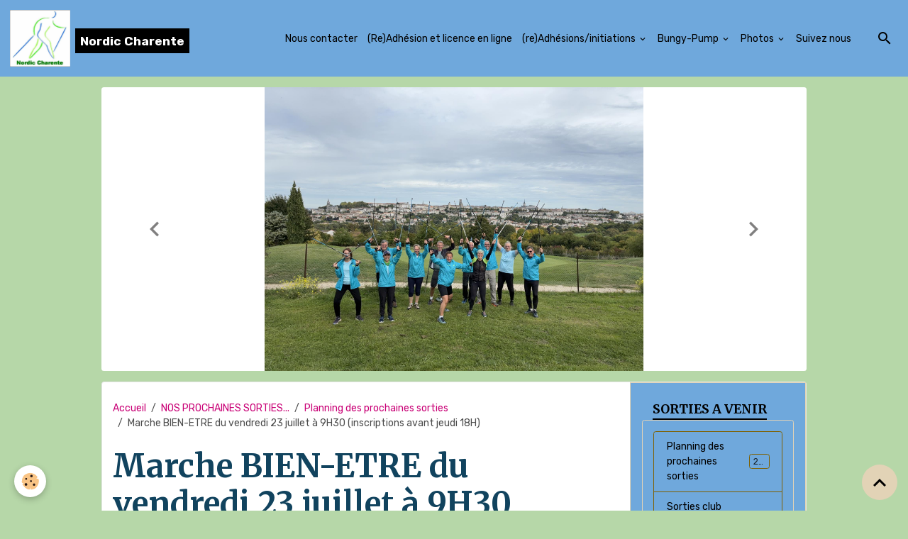

--- FILE ---
content_type: text/html; charset=UTF-8
request_url: https://www.nordic-charente.fr/agenda/on-fait-quoi-cette-semaine-test/marche-bien-etre-du-vendredi-23-juillet-a-9h30-inscriptions-avant-jeudi-18h.html
body_size: 95677
content:

<!DOCTYPE html>
<html lang="fr">
    <head>
        <title>Marche BIEN-ETRE du vendredi 23 juillet à 9H30 (inscriptions avant jeudi 18H)</title>
        <meta name="theme-color" content="rgb(111, 168, 220)">
        <meta name="msapplication-navbutton-color" content="rgb(111, 168, 220)">
        <!-- METATAGS -->
        <!-- rebirth / mosaic -->
<!--[if IE]>
<meta http-equiv="X-UA-Compatible" content="IE=edge">
<![endif]-->
<meta charset="utf-8">
<meta name="viewport" content="width=device-width, initial-scale=1, shrink-to-fit=no">
    <link rel="alternate" type="application/rss+xml" href="https://www.nordic-charente.fr/agenda/do/rss.xml" />
    <meta property="og:title" content="Marche BIEN-ETRE du vendredi 23 juillet à 9H30 (inscriptions avant jeudi 18H)"/>
    <meta property="og:url" content="https://www.nordic-charente.fr/agenda/on-fait-quoi-cette-semaine-test/marche-bien-etre-du-vendredi-23-juillet-a-9h30-inscriptions-avant-jeudi-18h.html"/>
    <meta property="og:type" content="website"/>
    <meta name="description" content="Me Prévenir par SMS de préférence : Véro 06 84 18 41 69  si la météo annonce de trop hautes températures je vous indiquerai un nouvel horaire plus tôt dans la matinée." />
    <meta property="og:description" content="Me Prévenir par SMS de préférence : Véro 06 84 18 41 69  si la météo annonce de trop hautes températures je vous indiquerai un nouvel horaire plus tôt dans la matinée."/>
    <link rel="alternate" type="application/rss+xml" title="Nordic Charente : NOS PROCHAINES SORTIES..." href="https://www.nordic-charente.fr/agenda/do/rss.xml" />
    <link href="//www.nordic-charente.fr/themes/designlines/bottomsite/index.css?v=1768368569" rel="stylesheet">
    <link rel="canonical" href="https://www.nordic-charente.fr/agenda/on-fait-quoi-cette-semaine-test/marche-bien-etre-du-vendredi-23-juillet-a-9h30-inscriptions-avant-jeudi-18h.html">
<meta name="generator" content="e-monsite (e-monsite.com)">



        
    <link rel="preconnect" href="https://fonts.googleapis.com">
    <link rel="preconnect" href="https://fonts.gstatic.com" crossorigin="anonymous">
    <link href="https://fonts.googleapis.com/css?family=Rubik:300,300italic,400,400italic,700,700italic%7CMerriweather:300,300italic,400,400italic,700,700italic&display=swap" rel="stylesheet">

<link href="//www.nordic-charente.fr/themes/combined.css?v=6_1642769533_669" rel="stylesheet">


<link rel="preload" href="//www.nordic-charente.fr/medias/static/themes/bootstrap_v4/js/jquery-3.6.3.min.js?v=26012023" as="script">
<script src="//www.nordic-charente.fr/medias/static/themes/bootstrap_v4/js/jquery-3.6.3.min.js?v=26012023"></script>
<link rel="preload" href="//www.nordic-charente.fr/medias/static/themes/bootstrap_v4/js/popper.min.js?v=31012023" as="script">
<script src="//www.nordic-charente.fr/medias/static/themes/bootstrap_v4/js/popper.min.js?v=31012023"></script>
<link rel="preload" href="//www.nordic-charente.fr/medias/static/themes/bootstrap_v4/js/bootstrap.min.js?v=31012023" as="script">
<script src="//www.nordic-charente.fr/medias/static/themes/bootstrap_v4/js/bootstrap.min.js?v=31012023"></script>
<script src="//www.nordic-charente.fr/themes/combined.js?v=6_1642769533_669&lang=fr"></script>
<script type="application/ld+json">
    {
        "@context" : "https://schema.org/",
        "@type" : "WebSite",
        "name" : "Nordic Charente",
        "url" : "https://www.nordic-charente.fr/"
    }
</script>




        <!-- //METATAGS -->
            <script src="//www.nordic-charente.fr/medias/static/js/rgpd-cookies/jquery.rgpd-cookies.js?v=2072"></script>
    <script>
                                    $(document).ready(function() {
            $.RGPDCookies({
                theme: 'bootstrap_v4',
                site: 'www.nordic-charente.fr',
                privacy_policy_link: '/about/privacypolicy/',
                cookies: [{"id":null,"favicon_url":"https:\/\/ssl.gstatic.com\/analytics\/20210414-01\/app\/static\/analytics_standard_icon.png","enabled":true,"model":"google_analytics","title":"Google Analytics","short_description":"Permet d'analyser les statistiques de consultation de notre site","long_description":"Indispensable pour piloter notre site internet, il permet de mesurer des indicateurs comme l\u2019affluence, les produits les plus consult\u00e9s, ou encore la r\u00e9partition g\u00e9ographique des visiteurs.","privacy_policy_url":"https:\/\/support.google.com\/analytics\/answer\/6004245?hl=fr","slug":"google-analytics"},{"id":null,"favicon_url":"","enabled":true,"model":"addthis","title":"AddThis","short_description":"Partage social","long_description":"Nous utilisons cet outil afin de vous proposer des liens de partage vers des plateformes tiers comme Twitter, Facebook, etc.","privacy_policy_url":"https:\/\/www.oracle.com\/legal\/privacy\/addthis-privacy-policy.html","slug":"addthis"}],
                modal_title: 'Gestion\u0020des\u0020cookies',
                modal_description: 'd\u00E9pose\u0020des\u0020cookies\u0020pour\u0020am\u00E9liorer\u0020votre\u0020exp\u00E9rience\u0020de\u0020navigation,\nmesurer\u0020l\u0027audience\u0020du\u0020site\u0020internet,\u0020afficher\u0020des\u0020publicit\u00E9s\u0020personnalis\u00E9es,\nr\u00E9aliser\u0020des\u0020campagnes\u0020cibl\u00E9es\u0020et\u0020personnaliser\u0020l\u0027interface\u0020du\u0020site.',
                privacy_policy_label: 'Consulter\u0020la\u0020politique\u0020de\u0020confidentialit\u00E9',
                check_all_label: 'Tout\u0020cocher',
                refuse_button: 'Refuser',
                settings_button: 'Param\u00E9trer',
                accept_button: 'Accepter',
                callback: function() {
                    // website google analytics case (with gtag), consent "on the fly"
                    if ('gtag' in window && typeof window.gtag === 'function') {
                        if (window.jsCookie.get('rgpd-cookie-google-analytics') === undefined
                            || window.jsCookie.get('rgpd-cookie-google-analytics') === '0') {
                            gtag('consent', 'update', {
                                'ad_storage': 'denied',
                                'analytics_storage': 'denied'
                            });
                        } else {
                            gtag('consent', 'update', {
                                'ad_storage': 'granted',
                                'analytics_storage': 'granted'
                            });
                        }
                    }
                }
            });
        });
    </script>
        <script async src="https://www.googletagmanager.com/gtag/js?id=G-4VN4372P6E"></script>
<script>
    window.dataLayer = window.dataLayer || [];
    function gtag(){dataLayer.push(arguments);}
    
    gtag('consent', 'default', {
        'ad_storage': 'denied',
        'analytics_storage': 'denied'
    });
    
    gtag('js', new Date());
    gtag('config', 'G-4VN4372P6E');
</script>

                        <script src="//www.nordic-charente.fr/medias/static/themes/ems_framework/js/masonry.pkgd.min.js"></script>
        <script src="//www.nordic-charente.fr/medias/static/themes/ems_framework/js/imagesloaded.pkgd.min.js"></script>
                            </head>
    <body id="agenda_run_on-fait-quoi-cette-semaine-test_marche-bien-etre-du-vendredi-23-juillet-a-9h30-inscriptions-avant-jeudi-18h" data-template="default">
        

                <!-- BRAND TOP -->
        
        <!-- NAVBAR -->
                                                                                                                <nav class="navbar navbar-expand-lg position-sticky" id="navbar" data-animation="sliding">
                                                                    <a aria-label="brand" class="navbar-brand d-inline-flex align-items-center" href="https://www.nordic-charente.fr/">
                                                    <img src="https://www.nordic-charente.fr/medias/site/logos/nordic-charente-logo.jpeg" alt="Nordic Charente" class="img-fluid brand-logo mr-2 d-inline-block">
                                                                        <span class="brand-titles d-lg-flex flex-column align-items-start">
                            <span class="brand-title d-inline-block">Nordic Charente</span>
                                                    </span>
                                            </a>
                                                    <button id="buttonBurgerMenu" title="BurgerMenu" class="navbar-toggler collapsed" type="button" data-toggle="collapse" data-target="#menu">
                    <span></span>
                    <span></span>
                    <span></span>
                    <span></span>
                </button>
                <div class="collapse navbar-collapse flex-lg-grow-0 ml-lg-auto" id="menu">
                                                                                                                <ul class="navbar-nav navbar-menu nav-all nav-all-right">
                                                                                                                                                                                            <li class="nav-item" data-index="1">
                            <a class="nav-link" href="https://www.nordic-charente.fr/contact/contact.html">
                                                                Nous contacter
                            </a>
                                                                                </li>
                                                                                                                                                                                            <li class="nav-item" data-index="2">
                            <a class="nav-link" href="https://www.nordic-charente.fr/contact/adhesion-et-licence-annuelle-20xx-20xx-test2.html">
                                                                (Re)Adhésion et licence en ligne
                            </a>
                                                                                </li>
                                                                                                                                                                                                                                                                            <li class="nav-item dropdown" data-index="3">
                            <a class="nav-link dropdown-toggle" href="https://www.nordic-charente.fr/pages/imprimes/">
                                                                (re)Adhésions/initiations
                            </a>
                                                                                        <div class="collapse dropdown-menu">
                                    <ul class="list-unstyled">
                                                                                                                                                                                                                                                                    <li>
                                                <a class="dropdown-item" href="https://www.nordic-charente.fr/pages/imprimes/demande-d-initiataion.html">
                                                    Demandes d'initiations MN/BP
                                                </a>
                                                                                                                                            </li>
                                                                                                                                                                                                                                                                    <li>
                                                <a class="dropdown-item" href="https://www.nordic-charente.fr/pages/imprimes/demande-d-adhesion-2023-2024.html">
                                                    Demande d'adhésion 2025-2026
                                                </a>
                                                                                                                                            </li>
                                                                                                                                                                                                                                                                    <li>
                                                <a class="dropdown-item" href="https://www.nordic-charente.fr/pages/imprimes/iban-de-nordic-charente.html">
                                                    IBAN de Nordic Charente
                                                </a>
                                                                                                                                            </li>
                                                                                                                                                                                                                                                                    <li>
                                                <a class="dropdown-item" href="https://www.nordic-charente.fr/pages/imprimes/questionnaire-sport-sante-ufolep-2025-2026.html">
                                                    Questionnaire sport santé UFOL
                                                </a>
                                                                                                                                            </li>
                                                                                <li class="dropdown-menu-root">
                                            <a class="dropdown-item" href="https://www.nordic-charente.fr/pages/imprimes/">(re)Adhésions/initiations</a>
                                        </li>
                                    </ul>
                                </div>
                                                    </li>
                                                                                                                                                                                                                                                                            <li class="nav-item dropdown" data-index="4">
                            <a class="nav-link dropdown-toggle" href="https://www.nordic-charente.fr/pages/bungypump/">
                                                                Bungy-Pump
                            </a>
                                                                                        <div class="collapse dropdown-menu">
                                    <ul class="list-unstyled">
                                                                                                                                                                                                                                                                    <li>
                                                <a class="dropdown-item" href="https://www.nordic-charente.fr/pages/bungypump/bungypump.html">
                                                    Bungypump
                                                </a>
                                                                                                                                            </li>
                                                                                                                                                                                                                                                                    <li>
                                                <a class="dropdown-item" href="https://www.nordic-charente.fr/pages/bungypump/quel-baton.html">
                                                    Quels bâtons ?
                                                </a>
                                                                                                                                            </li>
                                                                                                                                                                                                                                                                    <li>
                                                <a class="dropdown-item" href="https://www.nordic-charente.fr/pages/bungypump/page.html">
                                                    Un peu de Fitness
                                                </a>
                                                                                                                                            </li>
                                                                                <li class="dropdown-menu-root">
                                            <a class="dropdown-item" href="https://www.nordic-charente.fr/pages/bungypump/">Bungy-Pump</a>
                                        </li>
                                    </ul>
                                </div>
                                                    </li>
                                                                                                                                                                                                                                                                            <li class="nav-item dropdown" data-index="5">
                            <a class="nav-link dropdown-toggle" href="https://www.nordic-charente.fr/album/">
                                                                Photos
                            </a>
                                                                                        <div class="collapse dropdown-menu">
                                    <ul class="list-unstyled">
                                                                                                                                                                                                                                                                                                                                                                                                                <li class="dropdown">
                                                <a class="dropdown-item dropdown-toggle" href="https://www.nordic-charente.fr/album/sorties-2025/">
                                                    SORTIES 2025
                                                </a>
                                                                                                                                                    <div class="collapse dropdown-menu dropdown-submenu">
                                                        <ul class="list-unstyled">
                                                                                                                            <li>
                                                                    <a class="dropdown-item" href="https://www.nordic-charente.fr/album/sorties-2025/galette-des-rois-janv-2025/">GALETTE DES ROIS JANV 2025</a>
                                                                </li>
                                                                                                                            <li>
                                                                    <a class="dropdown-item" href="https://www.nordic-charente.fr/album/sorties-2025/sortie-club-raquette-pyreneenne/">Sortie club raquette pyrénéenne Janv/fev 25</a>
                                                                </li>
                                                                                                                            <li>
                                                                    <a class="dropdown-item" href="https://www.nordic-charente.fr/album/sorties-2025/sortie-longue-22-kms-du-samedi-8-fevrier-2025-a-torsac/">Sortie Longue 22 KMS du Samedi 8 février 2025 à Torsac</a>
                                                                </li>
                                                                                                                            <li>
                                                                    <a class="dropdown-item" href="https://www.nordic-charente.fr/album/sorties-2025/assemblee-generale-2025-nordic-charente/">Assemblée générale 2025 Nordic Charente</a>
                                                                </li>
                                                                                                                            <li>
                                                                    <a class="dropdown-item" href="https://www.nordic-charente.fr/album/sorties-2025/premiere-rencontre-mn-ufolep-interclubs-charentais/">Première rencontre MN UFOLEP interclubs charentais</a>
                                                                </li>
                                                                                                                            <li>
                                                                    <a class="dropdown-item" href="https://www.nordic-charente.fr/album/sorties-2025/sortie-surprise-en-saintonge-dimanche-11-mai/">Sortie surprise en Saintonge Dimanche 11 mai</a>
                                                                </li>
                                                                                                                            <li>
                                                                    <a class="dropdown-item" href="https://www.nordic-charente.fr/album/sorties-2025/3-eme-rencontre-ufolep-marche-nordique-haute-savoie-mai-2025/">3 eme rencontre UFOLEP marche nordique HAUTE SAVOIE MAI 2025</a>
                                                                </li>
                                                                                                                            <li>
                                                                    <a class="dropdown-item" href="https://www.nordic-charente.fr/album/sorties-2025/sortie-sur-la-cote-et-longe-cote-a-royan/">Sortie sur la côte et longe côte à ROYAN 21 Juin</a>
                                                                </li>
                                                                                                                            <li>
                                                                    <a class="dropdown-item" href="https://www.nordic-charente.fr/album/sorties-2025/sortie-longue-du-18-octobre-a-jauldes/">Sortie longue du 18 octobre à Jauldes</a>
                                                                </li>
                                                                                                                            <li>
                                                                    <a class="dropdown-item" href="https://www.nordic-charente.fr/album/sorties-2025/fete-de-noel-14-12-25/">Fête de Noël 14/12/25</a>
                                                                </li>
                                                                                                                        <li class="dropdown-menu-root">
                                                                <a class="dropdown-item" href="https://www.nordic-charente.fr/album/sorties-2025/">SORTIES 2025</a>
                                                            </li>
                                                        </ul>
                                                    </div>
                                                                                            </li>
                                                                                                                                                                                                                                                                                                                                                                                                                <li class="dropdown">
                                                <a class="dropdown-item dropdown-toggle" href="https://www.nordic-charente.fr/album/sorties-2024/">
                                                    Sorties 2024
                                                </a>
                                                                                                                                                    <div class="collapse dropdown-menu dropdown-submenu">
                                                        <ul class="list-unstyled">
                                                                                                                            <li>
                                                                    <a class="dropdown-item" href="https://www.nordic-charente.fr/album/sorties-2024/ag-nordic-charente-2024/">AG NORDIC CHARENTE 2024</a>
                                                                </li>
                                                                                                                            <li>
                                                                    <a class="dropdown-item" href="https://www.nordic-charente.fr/album/sorties-2024/secours-populaire/">SECOURS POPULAIRE</a>
                                                                </li>
                                                                                                                            <li>
                                                                    <a class="dropdown-item" href="https://www.nordic-charente.fr/album/sorties-2024/marche-dynamique-avril-2024/">Marche dynamique avril 2024</a>
                                                                </li>
                                                                                                                            <li>
                                                                    <a class="dropdown-item" href="https://www.nordic-charente.fr/album/sorties-2024/marche-aquatique/">Marche aquatique</a>
                                                                </li>
                                                                                                                            <li>
                                                                    <a class="dropdown-item" href="https://www.nordic-charente.fr/album/sorties-2024/marche-estuaire-de-la-gironde-19-mai/">Marche estuaire de la Gironde 19 Mai</a>
                                                                </li>
                                                                                                                            <li>
                                                                    <a class="dropdown-item" href="https://www.nordic-charente.fr/album/sorties-2024/olympiades-nordic-charente-2-jui-n-2024/">OLYMPIADES NORDIC CHARENTE 2 JUI.N 2024</a>
                                                                </li>
                                                                                                                            <li>
                                                                    <a class="dropdown-item" href="https://www.nordic-charente.fr/album/sorties-2024/longe-cote-28-juin-2024/">LONGE COTE 28 JUIN 2024</a>
                                                                </li>
                                                                                                                            <li>
                                                                    <a class="dropdown-item" href="https://www.nordic-charente.fr/album/sorties-2024/fete-de-la-rentree-nc-13-octobre-2024/">Fête de la rentrée NC 13 Octobre 2024</a>
                                                                </li>
                                                                                                                            <li>
                                                                    <a class="dropdown-item" href="https://www.nordic-charente.fr/album/sorties-2024/telethon-nov-2024/">TELETHON Nov 2024</a>
                                                                </li>
                                                                                                                            <li>
                                                                    <a class="dropdown-item" href="https://www.nordic-charente.fr/album/sorties-2024/sortie-de-noel-15-decembre-angouleme/">SORTIE DE NOEL 15 Décembre Angoulême</a>
                                                                </li>
                                                                                                                        <li class="dropdown-menu-root">
                                                                <a class="dropdown-item" href="https://www.nordic-charente.fr/album/sorties-2024/">Sorties 2024</a>
                                                            </li>
                                                        </ul>
                                                    </div>
                                                                                            </li>
                                                                                                                                                                                                                                                                                                                                                                                                                <li class="dropdown">
                                                <a class="dropdown-item dropdown-toggle" href="https://www.nordic-charente.fr/album/sorties-2023/">
                                                    SORTIES 2023
                                                </a>
                                                                                                                                                    <div class="collapse dropdown-menu dropdown-submenu">
                                                        <ul class="list-unstyled">
                                                                                                                            <li>
                                                                    <a class="dropdown-item" href="https://www.nordic-charente.fr/album/sorties-2023/chambon-avril-2023/">Chambon Avril 2023</a>
                                                                </li>
                                                                                                                            <li>
                                                                    <a class="dropdown-item" href="https://www.nordic-charente.fr/album/sorties-2023/royan-2023/">Royan 2023</a>
                                                                </li>
                                                                                                                            <li>
                                                                    <a class="dropdown-item" href="https://www.nordic-charente.fr/album/sorties-2023/noel-2023/">NOEL 2023</a>
                                                                </li>
                                                                                                                            <li>
                                                                    <a class="dropdown-item" href="https://www.nordic-charente.fr/album/sorties-2023/secours-populaire-2023/">SECOURS POPULAIRE 2023</a>
                                                                </li>
                                                                                                                            <li>
                                                                    <a class="dropdown-item" href="https://www.nordic-charente.fr/album/sorties-2023/we-beatrice-ranchon/">we animateurs avec Béatrice RANCHON OCT 23</a>
                                                                </li>
                                                                                                                            <li>
                                                                    <a class="dropdown-item" href="https://www.nordic-charente.fr/album/sorties-2023/sejour-esterel-septembre-2023/">Séjour Esterel SEPTEMBRE 2023</a>
                                                                </li>
                                                                                                                            <li>
                                                                    <a class="dropdown-item" href="https://www.nordic-charente.fr/album/sorties-2023/telethon-2023/">TELETHON 2023</a>
                                                                </li>
                                                                                                                            <li>
                                                                    <a class="dropdown-item" href="https://www.nordic-charente.fr/album/sorties-2023/sortie-du-31-decembre-2023/">Sortie du 31 DECEMBRE 2023</a>
                                                                </li>
                                                                                                                        <li class="dropdown-menu-root">
                                                                <a class="dropdown-item" href="https://www.nordic-charente.fr/album/sorties-2023/">SORTIES 2023</a>
                                                            </li>
                                                        </ul>
                                                    </div>
                                                                                            </li>
                                                                                                                                                                                                                                                                                                                                                                                                                <li class="dropdown">
                                                <a class="dropdown-item dropdown-toggle" href="https://www.nordic-charente.fr/album/sorties-2022/">
                                                    Sorties 2022
                                                </a>
                                                                                                                                                    <div class="collapse dropdown-menu dropdown-submenu">
                                                        <ul class="list-unstyled">
                                                                                                                            <li>
                                                                    <a class="dropdown-item" href="https://www.nordic-charente.fr/album/sorties-2022/animateurs-avril-2022/">Animateurs Avril 2022</a>
                                                                </li>
                                                                                                                            <li>
                                                                    <a class="dropdown-item" href="https://www.nordic-charente.fr/album/sorties-2022/cantal-mars-2022/">Massif central 2022</a>
                                                                </li>
                                                                                                                            <li>
                                                                    <a class="dropdown-item" href="https://www.nordic-charente.fr/album/sorties-2022/sortie-longe-cote-mai-2022/">SORTIE LONGE COTE MAI 2022</a>
                                                                </li>
                                                                                                                            <li>
                                                                    <a class="dropdown-item" href="https://www.nordic-charente.fr/album/sorties-2022/corse-sept-2022/">CORSE SEPT 2022</a>
                                                                </li>
                                                                                                                        <li class="dropdown-menu-root">
                                                                <a class="dropdown-item" href="https://www.nordic-charente.fr/album/sorties-2022/">Sorties 2022</a>
                                                            </li>
                                                        </ul>
                                                    </div>
                                                                                            </li>
                                                                                                                                                                                                                                                                                                                                                                                                                <li class="dropdown">
                                                <a class="dropdown-item dropdown-toggle" href="https://www.nordic-charente.fr/album/sorties-2021/">
                                                    Sorties 2021
                                                </a>
                                                                                                                                                    <div class="collapse dropdown-menu dropdown-submenu">
                                                        <ul class="list-unstyled">
                                                                                                                            <li>
                                                                    <a class="dropdown-item" href="https://www.nordic-charente.fr/album/sorties-2021/nordic-yoga-du-we-9-10-octobre-21/">Nordic Yoga du WE 9/10 Octobre 21</a>
                                                                </li>
                                                                                                                            <li>
                                                                    <a class="dropdown-item" href="https://www.nordic-charente.fr/album/sorties-2021/brantome-du-11-novembre-2021/">Brantôme du 11 novembre 2021</a>
                                                                </li>
                                                                                                                            <li>
                                                                    <a class="dropdown-item" href="https://www.nordic-charente.fr/album/sorties-2021/biathlon-du-19-9/">Biathlon du 19/9</a>
                                                                </li>
                                                                                                                        <li class="dropdown-menu-root">
                                                                <a class="dropdown-item" href="https://www.nordic-charente.fr/album/sorties-2021/">Sorties 2021</a>
                                                            </li>
                                                        </ul>
                                                    </div>
                                                                                            </li>
                                                                                <li class="dropdown-menu-root">
                                            <a class="dropdown-item" href="https://www.nordic-charente.fr/album/">Photos</a>
                                        </li>
                                    </ul>
                                </div>
                                                    </li>
                                                                                                                                                                                            <li class="nav-item" data-index="6">
                            <a class="nav-link" href="https://www.facebook.com/people/Nordic-Charente-Officielle/61578632380376/" onclick="window.open(this.href);return false;">
                                                                Suivez nous
                            </a>
                                                                                </li>
                                    </ul>
            
                                    
                    
                                        <ul class="navbar-nav navbar-widgets ml-lg-4">
                                                <li class="nav-item d-none d-lg-block">
                            <a href="javascript:void(0)" class="nav-link search-toggler"><i class="material-icons md-search"></i></a>
                        </li>
                                                                    </ul>
                                        
                    
                                        <form method="get" action="https://www.nordic-charente.fr/search/site/" id="navbar-search" class="fade">
                        <input class="form-control form-control-lg" type="text" name="q" value="" placeholder="Votre recherche" pattern=".{3,}" required>
                        <button type="submit" class="btn btn-link btn-lg"><i class="material-icons md-search"></i></button>
                        <button type="button" class="btn btn-link btn-lg search-toggler d-none d-lg-inline-block"><i class="material-icons md-clear"></i></button>
                    </form>
                                    </div>
                    </nav>

        <!-- HEADER -->
                                                                                                                                                <header id="header" class="container margin-top radius">
                                                                                
    <div id="slider-696bb3bc46135879a7013ba3" class="carousel slide" data-height="manual" data-interval="false">
                <div class="carousel-inner">
                            <div class="carousel-item active" style="background-image: url(https://www.nordic-charente.fr/medias/images/img-5734.jpg?v=1)">
                                                                                                        </div>
                            <div class="carousel-item" style="background-image: url(https://www.nordic-charente.fr/medias/images/img-4733.jpg?v=1)">
                                                                                                        </div>
                            <div class="carousel-item" style="background-image: url(https://www.nordic-charente.fr/medias/images/img-3845.jpg?v=1)">
                                                                                                        </div>
                            <div class="carousel-item" style="background-image: url(https://www.nordic-charente.fr/medias/images/nc-vin-chaud-2024-14.jpg?v=1)">
                                                                                                        </div>
                            <div class="carousel-item" style="background-image: url(https://www.nordic-charente.fr/medias/images/nc-vin-chaud-2024-24.jpg?v=1)">
                                                                                                        </div>
                            <div class="carousel-item" style="background-image: url(https://www.nordic-charente.fr/medias/images/img-2420.jpg?v=1)">
                                                                                                                <div class="carousel-caption">
                                                            <p>www.nordic-charente.fr</p>
                                                                                </div>
                                    </div>
                            <div class="carousel-item" style="background-image: url(https://www.nordic-charente.fr/medias/images/ufolep.jpg?v=1)">
                                                                                                        </div>
                            <div class="carousel-item" style="background-image: url(https://www.nordic-charente.fr/medias/images/img-2419.jpg?v=1)">
                                                                                                                <div class="carousel-caption">
                                                            <p>www.nordic-charente.fr</p>
                                                                                </div>
                                    </div>
                            <div class="carousel-item" style="background-image: url(https://www.nordic-charente.fr/medias/images/royan-nc-11-06-23-30.jpg?v=1)">
                                                                                                                <div class="carousel-caption">
                                                            <p>www.nordic-charente.fr</p>
                                                                                </div>
                                    </div>
                            <div class="carousel-item" style="background-image: url(https://www.nordic-charente.fr/medias/images/bumgy-23.jpg?v=1)">
                                                                                                                <div class="carousel-caption">
                                                            <p>www.nordic-charente.fr</p>
                                                                                </div>
                                    </div>
                            <div class="carousel-item" style="background-image: url(https://www.nordic-charente.fr/medias/images/batons-bp.jpg?v=1)">
                                                                                                        </div>
                    </div>
                    <a class="carousel-control-prev" href="#slider-696bb3bc46135879a7013ba3" data-slide="prev">
                <i class="material-icons md-chevron_left"></i>
            </a>
            <a class="carousel-control-next" href="#slider-696bb3bc46135879a7013ba3" data-slide="next">
                <i class="material-icons md-chevron_right"></i>
            </a>
            </div>

    
    <style>
        #slider-696bb3bc46135879a7013ba3{
            --carousel-bg: rgb(255, 255, 255);
            --carousel-caption-bg: transparent;
                    --carousel-height: 400px;
                }
            </style>


                                    </header>
                <!-- //HEADER -->

        <!-- WRAPPER -->
                                                                                                                                <div id="wrapper" class="container margin-top radius">

                        <div class="row align-items-lg-start">
                            <main id="main" class="col-lg-9">

                                                                            <ol class="breadcrumb">
                                    <li class="breadcrumb-item"><a href="https://www.nordic-charente.fr/">Accueil</a></li>
                                                <li class="breadcrumb-item"><a href="https://www.nordic-charente.fr/agenda/">NOS PROCHAINES SORTIES...</a></li>
                                                <li class="breadcrumb-item"><a href="https://www.nordic-charente.fr/agenda/on-fait-quoi-cette-semaine-test/">Planning des prochaines sorties</a></li>
                                                <li class="breadcrumb-item active">Marche BIEN-ETRE du vendredi 23 juillet à 9H30 (inscriptions avant jeudi 18H)</li>
                        </ol>

    <script type="application/ld+json">
        {
            "@context": "https://schema.org",
            "@type": "BreadcrumbList",
            "itemListElement": [
                                {
                    "@type": "ListItem",
                    "position": 1,
                    "name": "Accueil",
                    "item": "https://www.nordic-charente.fr/"
                  },                                {
                    "@type": "ListItem",
                    "position": 2,
                    "name": "NOS PROCHAINES SORTIES...",
                    "item": "https://www.nordic-charente.fr/agenda/"
                  },                                {
                    "@type": "ListItem",
                    "position": 3,
                    "name": "Planning des prochaines sorties",
                    "item": "https://www.nordic-charente.fr/agenda/on-fait-quoi-cette-semaine-test/"
                  },                                {
                    "@type": "ListItem",
                    "position": 4,
                    "name": "Marche BIEN-ETRE du vendredi 23 juillet à 9H30 (inscriptions avant jeudi 18H)",
                    "item": "https://www.nordic-charente.fr/agenda/on-fait-quoi-cette-semaine-test/marche-bien-etre-du-vendredi-23-juillet-a-9h30-inscriptions-avant-jeudi-18h.html"
                  }                          ]
        }
    </script>
                                            
                                        
                                        
                                                                                                        <div class="view view-agenda" id="view-item" data-category="on-fait-quoi-cette-semaine-test" data-id-event="60f5bd691c2556fea6f5a10f">
    <div class="container">
        <div class="row">
            <div class="col">
                
    
<div id="site-module-4e7b3a23fc386fde4dbcaaee" class="site-module" data-itemid="4e7b3a23fc386fde4dbcaaee" data-siteid="4e7b3a239ac06fde4dbc2eea" data-category="5e0cc91610d86dd6b377d6f7"></div>

                                <h1 class="view-title">Marche BIEN-ETRE du vendredi 23 juillet à 9H30 (inscriptions avant jeudi 18H)</h1>
                <p class="view-subtitle">
                                            <span class="date">Le 23/07/2021</span>
                                                                                            <span class="time-start">de 09:30</span> <span class="time-end">à 00:00</span>
                                                                                </p>

                                    <p>
                                                    <a href="https://www.nordic-charente.fr/agenda/do/icalendar/60f5bd691c2556fea6f5a10f/" class="btn btn-sm btn-primary"><i class="material-icons md-event"></i> Ajouter au calendrier</a>
                                                                    </p>
                
                <p class="metas">
                                            <span class="meta-place">
                        <i class="material-icons md-place"></i>
                                                    <span>parking terrain de foot de Chazelles  -  CHAZELLES</span>
                                            </span>
                                                                <span class="meta-duration">
                        <i class="material-icons md-timelapse"></i> <span>Durée : 5,7 KM</span>
                    </span>
                                                        </p>

                                    <div class="content">Me Prévenir par SMS de préférence : Véro 06 84 18 41 69<br />
si la météo annonce de trop hautes températures je vous indiquerai un nouvel horaire plus tôt dans la matinée.</div>
                
                
                
                
                <address>
                    <strong>parking terrain de foot de Chazelles</strong>                                                                                CHAZELLES                                                        </address>

                
                
                                </div>
        </div>
    </div>

    
    
    <div class="container plugin-list">
        <div class="row">
            <div class="col">
                <div class="plugins">
                    
                    
                    
                                            
<div class="plugin plugin-rating">
    <div id="ratingSucccess" class="alert alert-success" style="display: none;">Merci, votre note vient d'être comptabilisée.</div>
    <div id="alreadyRating" class="alert alert-warning" style="display: none;">Merci, mais vous avez déjà voté pour cette page, réessayez plus tard.</div>
    <div id="notAuthorized" class="alert alert-warning" style="display: none;">Vous devez être connecté pour pouvoir voter</div>
    <div id="rating" class="rating" data-rating-url="/agenda/60f5bd691c2556fea6f5a10f/rating">
        <span class="star active" data-value="1">&#9733;</span>
        <span class="star active" data-value="2">&#9733;</span>
        <span class="star active" data-value="3">&#9733;</span>
        <span class="star active" data-value="4">&#9733;</span>
        <span class="star " data-value="5">&#9733;</span>
    </div>

                        <span class='rating-nb-votes'>1</span> vote. Moyenne <span class='rating-average'>4</span> sur 5.
            </div>

<style>
    .star {
        font-size: 2rem;
        cursor: pointer;
        color: gray;
    }

    .star:hover, .star.active
    {
        color: gold;
    }

</style>
                    
                                                                        
    <div class="plugin plugin-comments" id="comments-agenda">
        <p class="h3">Commentaires</p>
                    <ul class="media-list">
                                    <li class="commment media">
                                                    <img src="https://www.gravatar.com/avatar/41417e42f2106b88f470df3425ea0454?d=https%3A%2F%2Fwww.nordic-charente.fr%2Fmedias%2Fstatic%2Fmanager%2Fim%2Favatar.png?s=50&amp;d=mm" alt="Brion yves" width="50" class="rounded mr-2 mr-lg-3">
                                                <div class="media-body">
                            <p class="metas">
                        <span>
                            <strong class="meta-count">1</strong>
                            <span class="meta-author">
                                                                    Brion yves
                                                            </span>
                            <span class="meta-date">Le 19/07/2021</span>
                        </span>
                            </p>
                            <div class="media-description">
                                Je m’inscris pour la marche de vendredi à chazelle
                            </div>

                                                    </div>
                    </li>
                            </ul>
                        </div>
                                                                                                
<div class="plugin plugin-comment" id="comment-add">
    <p class="h3">Ajouter un commentaire</p>
    <form id="commentForm" method="post" action="https://www.nordic-charente.fr/agenda/do/postcomment/agenda/60f5bd691c2556fea6f5a10f">
        
                    <div class="form-group">
                <label for="comment_field_name" class="required">Nom</label>
                <input type="text" class="form-control" name="name" id="comment_field_name" value="" required>
            </div>

            <div class="form-group">
                <label for="comment_field_email">E-mail</label>
                <input type="email" class="form-control" name="email" id="comment_field_email" value="">
            </div>

            <div class="form-group">
                <label for="comment_field_url">Site Internet</label>
                <input type="url" class="form-control" name="web" id="comment_field_url" value="">
            </div>
        
        <div class="form-group">
            <div class="control-text-format" data-target="comment_field_message">
    <div class="btn-group">
        <button type="button" class="btn btn-sm" data-tag="[b]" title="Gras"><i class="material-icons md-format_bold"></i></button>
        <button type="button" class="btn btn-sm" data-tag="[i]" title="Italique"><i class="material-icons md-format_italic"></i></button>
        <button type="button" class="btn btn-sm" data-tag="[u]" title="Souligné"><i class="material-icons md-format_underlined"></i></button>
        <button type="button" class="btn btn-sm" data-modal="size" title="Taille du texte"><i class="material-icons md-text_fields"></i></button>
        <div class="d-inline-block dropdown">
            <button type="button" class="btn btn-sm dropdown-toggle" data-toggle="dropdown" title="Couleur du texte"><i class="material-icons md-format_color_text"></i></button>
            <div class="dropdown-menu control-text-format-colors">
                <span style="background-color:#fefe33"></span>
                <span style="background-color:#fbbc03"></span>
                <span style="background-color:#fb9902"></span>
                <span style="background-color:#fd5308"></span>
                <span style="background-color:#fe2712"></span>
                <span style="background-color:#a7194b"></span>
                <span style="background-color:#8601af"></span>
                <span style="background-color:#3d01a4"></span>
                <span style="background-color:#0247fe"></span>
                <span style="background-color:#0392ce"></span>
                <span style="background-color:#66b032"></span>
                <span style="background-color:#d0ea2b"></span>
                <span style="background-color:#fff"></span>
                <span style="background-color:#ccc"></span>
                <span style="background-color:#999"></span>
                <span style="background-color:#666"></span>
                <span style="background-color:#333"></span>
                <span style="background-color:#000"></span>
                <div class="input-group input-group-sm">
                    <input type="text" class="form-control" maxlength="7" value="" placeholder="#000000">
                    <div class="input-group-append">
                        <button class="btn btn-secondary" type="button"><i class="material-icons md-check"></i></button>
                    </div>
                </div>
            </div>
        </div>
        <button type="button" class="btn btn-sm" data-modal="quote" title="Citation"><i class="material-icons md-format_quote"></i></button>
        <button type="button" class="btn btn-sm" data-tag="[center]" title="Texte centré"><i class="material-icons md-format_align_center"></i></button>
        <button type="button" class="btn btn-sm" data-modal="url" title="Lien"><i class="material-icons md-insert_link"></i></button>
        <button type="button" class="btn btn-sm" data-modal="spoiler" title="Texte caché"><i class="material-icons md-visibility_off"></i></button>
        <button type="button" class="btn btn-sm" data-modal="img" title="Image"><i class="material-icons md-insert_photo"></i></button>
        <button type="button" class="btn btn-sm" data-modal="video" title="Vidéo"><i class="material-icons md-movie"></i></button>
        <button type="button" class="btn btn-sm" data-tag="[code]" title="Code"><i class="material-icons md-code"></i></button>
                <button type="button" class="btn btn-sm" data-toggle="smileys" title="Émoticônes"><i class="material-icons md-sentiment_satisfied"></i></button>
                <button type="button" class="btn btn-sm" data-toggle="preview"><i class="material-icons md-check"></i> Aperçu</button>
    </div>
</div>            <textarea class="form-control" name="comment" rows="10" cols="1" id="comment_field_message" required></textarea>
                            <div class="control-text-smileys d-none mt-1">
        <button type="button" class="btn btn-link" rel=":1:">
        <img src="//www.nordic-charente.fr/medias/static/themes/smileys/1.png" alt="">
    </button>
        <button type="button" class="btn btn-link" rel=":2:">
        <img src="//www.nordic-charente.fr/medias/static/themes/smileys/2.png" alt="">
    </button>
        <button type="button" class="btn btn-link" rel=":3:">
        <img src="//www.nordic-charente.fr/medias/static/themes/smileys/3.png" alt="">
    </button>
        <button type="button" class="btn btn-link" rel=":4:">
        <img src="//www.nordic-charente.fr/medias/static/themes/smileys/4.png" alt="">
    </button>
        <button type="button" class="btn btn-link" rel=":5:">
        <img src="//www.nordic-charente.fr/medias/static/themes/smileys/5.png" alt="">
    </button>
        <button type="button" class="btn btn-link" rel=":6:">
        <img src="//www.nordic-charente.fr/medias/static/themes/smileys/6.png" alt="">
    </button>
        <button type="button" class="btn btn-link" rel=":7:">
        <img src="//www.nordic-charente.fr/medias/static/themes/smileys/7.png" alt="">
    </button>
        <button type="button" class="btn btn-link" rel=":8:">
        <img src="//www.nordic-charente.fr/medias/static/themes/smileys/8.png" alt="">
    </button>
        <button type="button" class="btn btn-link" rel=":9:">
        <img src="//www.nordic-charente.fr/medias/static/themes/smileys/9.png" alt="">
    </button>
        <button type="button" class="btn btn-link" rel=":10:">
        <img src="//www.nordic-charente.fr/medias/static/themes/smileys/10.png" alt="">
    </button>
        <button type="button" class="btn btn-link" rel=":11:">
        <img src="//www.nordic-charente.fr/medias/static/themes/smileys/11.png" alt="">
    </button>
        <button type="button" class="btn btn-link" rel=":12:">
        <img src="//www.nordic-charente.fr/medias/static/themes/smileys/12.png" alt="">
    </button>
        <button type="button" class="btn btn-link" rel=":13:">
        <img src="//www.nordic-charente.fr/medias/static/themes/smileys/13.png" alt="">
    </button>
        <button type="button" class="btn btn-link" rel=":14:">
        <img src="//www.nordic-charente.fr/medias/static/themes/smileys/14.png" alt="">
    </button>
        <button type="button" class="btn btn-link" rel=":15:">
        <img src="//www.nordic-charente.fr/medias/static/themes/smileys/15.png" alt="">
    </button>
        <button type="button" class="btn btn-link" rel=":16:">
        <img src="//www.nordic-charente.fr/medias/static/themes/smileys/16.png" alt="">
    </button>
        <button type="button" class="btn btn-link" rel=":17:">
        <img src="//www.nordic-charente.fr/medias/static/themes/smileys/17.png" alt="">
    </button>
        <button type="button" class="btn btn-link" rel=":18:">
        <img src="//www.nordic-charente.fr/medias/static/themes/smileys/18.png" alt="">
    </button>
        <button type="button" class="btn btn-link" rel=":19:">
        <img src="//www.nordic-charente.fr/medias/static/themes/smileys/19.png" alt="">
    </button>
        <button type="button" class="btn btn-link" rel=":20:">
        <img src="//www.nordic-charente.fr/medias/static/themes/smileys/20.png" alt="">
    </button>
        <button type="button" class="btn btn-link" rel=":21:">
        <img src="//www.nordic-charente.fr/medias/static/themes/smileys/21.png" alt="">
    </button>
        <button type="button" class="btn btn-link" rel=":22:">
        <img src="//www.nordic-charente.fr/medias/static/themes/smileys/22.png" alt="">
    </button>
        <button type="button" class="btn btn-link" rel=":23:">
        <img src="//www.nordic-charente.fr/medias/static/themes/smileys/23.png" alt="">
    </button>
        <button type="button" class="btn btn-link" rel=":24:">
        <img src="//www.nordic-charente.fr/medias/static/themes/smileys/24.png" alt="">
    </button>
        <button type="button" class="btn btn-link" rel=":25:">
        <img src="//www.nordic-charente.fr/medias/static/themes/smileys/25.png" alt="">
    </button>
        <button type="button" class="btn btn-link" rel=":26:">
        <img src="//www.nordic-charente.fr/medias/static/themes/smileys/26.png" alt="">
    </button>
        <button type="button" class="btn btn-link" rel=":27:">
        <img src="//www.nordic-charente.fr/medias/static/themes/smileys/27.png" alt="">
    </button>
        <button type="button" class="btn btn-link" rel=":28:">
        <img src="//www.nordic-charente.fr/medias/static/themes/smileys/28.png" alt="">
    </button>
        <button type="button" class="btn btn-link" rel=":29:">
        <img src="//www.nordic-charente.fr/medias/static/themes/smileys/29.png" alt="">
    </button>
        <button type="button" class="btn btn-link" rel=":30:">
        <img src="//www.nordic-charente.fr/medias/static/themes/smileys/30.png" alt="">
    </button>
        <button type="button" class="btn btn-link" rel=":31:">
        <img src="//www.nordic-charente.fr/medias/static/themes/smileys/31.png" alt="">
    </button>
        <button type="button" class="btn btn-link" rel=":32:">
        <img src="//www.nordic-charente.fr/medias/static/themes/smileys/32.png" alt="">
    </button>
        <button type="button" class="btn btn-link" rel=":33:">
        <img src="//www.nordic-charente.fr/medias/static/themes/smileys/33.png" alt="">
    </button>
        <button type="button" class="btn btn-link" rel=":34:">
        <img src="//www.nordic-charente.fr/medias/static/themes/smileys/34.png" alt="">
    </button>
        <button type="button" class="btn btn-link" rel=":35:">
        <img src="//www.nordic-charente.fr/medias/static/themes/smileys/35.png" alt="">
    </button>
        <button type="button" class="btn btn-link" rel=":36:">
        <img src="//www.nordic-charente.fr/medias/static/themes/smileys/36.png" alt="">
    </button>
        <button type="button" class="btn btn-link" rel=":37:">
        <img src="//www.nordic-charente.fr/medias/static/themes/smileys/37.png" alt="">
    </button>
        <button type="button" class="btn btn-link" rel=":38:">
        <img src="//www.nordic-charente.fr/medias/static/themes/smileys/38.png" alt="">
    </button>
        <button type="button" class="btn btn-link" rel=":39:">
        <img src="//www.nordic-charente.fr/medias/static/themes/smileys/39.png" alt="">
    </button>
    </div>                    </div>
                    <div class="form-group">
    <span class="fake-label required">Anti-spam</span>
    <div>
        <link href="//www.nordic-charente.fr/medias/static/icon-captcha/css/icon-captcha.min.css" rel="stylesheet">
        <script src="//www.nordic-charente.fr/medias/static/icon-captcha/js/icon-captcha.min.js"></script>

        <div class="captcha-holder">&nbsp;</div>

        <script>
            $('.captcha-holder').iconCaptcha({
                captchaAjaxFile: '//www.nordic-charente.fr/sessions/iconcaptcha',
                captchaMessages: {
                    header: "S\u00E9lectionnez\u0020l\u0027image\u0020visible\u0020le\u0020moins\u0020de\u0020fois",
                    correct: {
                        top: "Correct",
                        bottom: "Vous\u0020n\u0027\u00EAtes\u0020pas\u0020un\u0020robot"
                    },
                    incorrect: {
                        top: "Erreur",
                        bottom: "Vous\u0020avez\u0020s\u00E9lectionn\u00E9\u0020la\u0020mauvaise\u0020image"
                    }
                }
            });
        </script>
    </div>
</div>
  
            <button type="submit" name="s" class="btn btn-primary">Ajouter</button>
    </form>
</div>
                                                                                                                        </div>
            </div>
        </div>
    </div>
</div>



                </main>

                                <aside id="sidebar" class="col-lg-3">
                    <div id="sidebar-inner">
                                                                                                                                                                                                        <div id="widget-1"
                                     class="widget"
                                     data-id="widget_event_categories"
                                     data-widget-num="1">
                                            <div class="widget-title">
            <span>
                    SORTIES A VENIR
                </span>
                </div>
                                                                                                                            <div class="widget-content">
                                                <div class="list-group agenda-categories" data-addon="agenda">
                                        <a class="agenda-category list-group-item list-group-item-action d-flex align-items-center" data-category="on-fait-quoi-cette-semaine-test" href="https://www.nordic-charente.fr/agenda/on-fait-quoi-cette-semaine-test">
                                        Planning des prochaines sorties
                    <span class="badge ml-auto badge-count">2322</span>
                </a>
                                                <a class="agenda-category list-group-item list-group-item-action d-flex align-items-center" data-category="sorties-journee-et-sejour-evasion-test-1" href="https://www.nordic-charente.fr/agenda/sorties-journee-et-sejour-evasion-test-1">
                                        Sorties club Journée Nordic Evasion
                    <span class="badge ml-auto badge-count">5</span>
                </a>
                                                <a class="agenda-category list-group-item list-group-item-action d-flex align-items-center" data-category="programmation-mensuelle-des-animateurs" href="https://www.nordic-charente.fr/agenda/programmation-mensuelle-des-animateurs">
                                        Programmation mensuelle des Animateurs
                    <span class="badge ml-auto badge-count">44</span>
                </a>
                        </div>

                                            </div>
                                                                                                            </div>
                                                                                                                                                                                                                                                                                                                                <div id="widget-2"
                                     class="widget"
                                     data-id="widget_button"
                                     data-widget-num="2">
                                            <div class="widget-title">
            <span>
                    EQUIPE ANIMATEURS(TRICES) NORDIC CHARENTE
                </span>
                </div>
                                                                                                                            <div class="widget-content">
                                                



<p class="text-center">
    <a href="https://www.nordic-charente.fr/medias/images/les-animateurs-nc.jpg" class="btn  btn-main ">TROMBINOSCOPE ANIMATEURS(TRICES) NC</a>
</p>

                                            </div>
                                                                                                            </div>
                                                                                                                                                                                                                                                                                                                                <div id="widget-3"
                                     class="widget"
                                     data-id="widget_forum_categories"
                                     data-widget-num="3">
                                            <div class="widget-title">
            <span>
                    Forum animateurs
                </span>
                </div>
                                                                                                                            <div class="widget-content">
                                                <div class="list-group forum-categories" data-addon="forum">
                                        <a class="forum-category list-group-item list-group-item-action d-flex align-items-center" data-category="infos-diverses" href="https://www.nordic-charente.fr/forum/infos-diverses/">
                                        Infos Animation Sorties
                    <span class="badge ml-auto badge-count">1123</span>
                </a>
                                                <a class="forum-category list-group-item list-group-item-action d-flex align-items-center" data-category="infos-circuits-modif-et-autres" href="https://www.nordic-charente.fr/forum/infos-circuits-modif-et-autres/">
                                        Echange d'infos sur les circuits NC
                    <span class="badge ml-auto badge-count">20</span>
                </a>
                        </div>

                                            </div>
                                                                                                            </div>
                                                                                                                                                                                                                                                                                                                                <div id="widget-4"
                                     class="widget"
                                     data-id="widget_member"
                                     data-widget-num="4">
                                            <div class="widget-title">
            <span>
                    Espace animateurs
                </span>
                </div>
                                                                                                                            <div class="widget-content">
                                                    <form method="post" action="https://www.nordic-charente.fr/members/connect">
        <div class="form-group">
            <input class="form-control" type="text" name="username" value="" placeholder="Nom d'utilisateur ou e-mail" required>
        </div>

        <div class="form-group">
            <input class="form-control" type="password" name="passwd" value="" placeholder="Mot de passe" required>
        </div>

        <div class="form-group">
            <div class="custom-control custom-checkbox">
                <input class="custom-control-input" type="checkbox" name="rememberme" value="1" id="rememberme">
                <label for="rememberme" class="custom-control-label">Rester connecté</label>
            </div>
        </div>

        <div class="form-group">
            <small>
                                <a href="https://www.nordic-charente.fr/members/passwordlost">Mot de passe perdu ?</a>
            </small>
        </div>

        <button type="submit" name="s" class="btn btn-primary btn-block">Valider</button>
        <p class="mt-4">
            <a class="login-button btn btn-primary login-with-google-button btn-block" href="/members/login/google" hidden><i class="fa fa-google btn-icon"></i> Se connecter avec Google</a>
        </p>
    </form>

                                            </div>
                                                                                                            </div>
                                                                                                                                                                                                                                                                                                                                <div id="widget-5"
                                     class="widget"
                                     data-id="widget_newsletter"
                                     data-widget-num="5">
                                            <div class="widget-title">
            <span>
                    NEWSLETTER
                </span>
                </div>
                                                                                                                            <div class="widget-content">
                                                <form action="https://www.nordic-charente.fr/newsletters/subscribe" method="post">
    <div class="input-group">
        <div class="input-group-prepend">
			<span class="input-group-text"><i class="material-icons md-mail_outline"></i></span>
		</div>
        <input class="form-control" id="email" type="email" name="email" value="" placeholder="E-mail">
        <div class="input-group-append">
            <button type="submit" class="btn btn-primary">OK</button>
        </div>
    </div>
</form>
                                            </div>
                                                                                                            </div>
                                                                                                                                                                                                                                                                                                                                <div id="widget-6"
                                     class="widget"
                                     data-id="widget_stats"
                                     data-widget-num="6">
                                            <div class="widget-title">
            <span>
                    Nombre de visiteurs
                </span>
                </div>
                                                                                                                            <div class="widget-content">
                                                <div class="widget-website-stats">
      <p class="media-heading">Aujourd'hui</p>
   <p><strong>46</strong> visiteurs - <strong>534</strong> pages vues</p>
   
      <p class="media-heading">Total</p>
   <p><strong>551955</strong> visiteurs - <strong>2415048</strong> pages vues</p>
   
   </div>
                                            </div>
                                                                                                            </div>
                                                                                                                                                                                                                                                                                                                                <div id="widget-7"
                                     class="widget"
                                     data-id="widget_meteo"
                                     data-widget-num="7">
                                            <a href="https://meteofrance.com/widget/prevision/160150" class="widget-title">
            <span>
                    Prévisions météo France
                </span>
                </a>
                                                                                                                            <div class="widget-content">
                                                    <div class="media">
        <img src="//www.nordic-charente.fr/medias/static/themes/im/widget_meteo/04d.png" width="50" alt="Couvert" class="mr-2">
        <div class="media-body">
            <p><strong>Angoulême</strong></p>
            <p>
                <span class="meteo-temperature">11</span>
                <sup class="meteo-unit">°C</sup> 
                Couvert<br>
                <small class="text-muted">
                    Min: 9 °C | 
                    Max: 11 °C | 
                    Vent: 15 kmh 140°
                </small>
            </p>
        </div>
    </div>

                                            </div>
                                                                                                            </div>
                                                                                                                                                                                                                                                                                                                                <div id="widget-8"
                                     class="widget"
                                     data-id="widget_blogpost_categories"
                                     data-widget-num="8">
                                            <div class="widget-title">
            <span>
                    BLOG (infos diverses)
                </span>
                </div>
                                                                                                                            <div class="widget-content">
                                                <div class="list-group blog-categories" data-addon="blog">
            <a class="list-group-item list-group-item-action" href="https://www.nordic-charente.fr/blog/">Blog</a>
    </div>

                                            </div>
                                                                                                            </div>
                                                                                                                                                                                                                                                                                                                                <div id="widget-9"
                                     class="widget"
                                     data-id="widget_button"
                                     data-widget-num="9">
                                            <a href="https://www.facebook.com/people/Nordic-Charente-Officielle/61578632380376/" class="widget-title">
            <span>
                    <img src="https://www.nordic-charente.fr/medias/images/facebook.webp" alt="Suivez nous" class="img-fluid">
                </span>
                </a>
                                                                                                                            <div class="widget-content">
                                                



<p class="text-left">
    <a href="https://www.facebook.com/people/Nordic-Charente-Officielle/61578632380376/" class="btn  btn-main ">Suivez nous</a>
</p>

                                            </div>
                                                                                                            </div>
                                                                                                                                                                                                                                                                                                                                <div id="widget-10"
                                     class="widget"
                                     data-id="widget_numeric_countdown"
                                     data-widget-num="10">
                                            <div class="widget-title">
            <span>
                    Assemblée générale NORDIC CHARENTE
                </span>
                </div>
                                                                                                                            <div class="widget-content">
                                                <div class="numeric-countdown">
        
    <p id="countdown_696bb3bc50775879a701b4db" class="numeric-countdown-duration">69</p>
    
        <p class="numeric-countdown-deadline">le <strong>27/03/2026</strong>  à 18h30m00s</p>
        
        
        
    <script src="//www.nordic-charente.fr/medias/static/jQuery.countdown/jquery.countdown.min.js"></script>
    <script>
    $(document).ready(function(){
        $("#countdown_696bb3bc50775879a701b4db").countdown("2026-03-27 18:30:00", function(countdown){
            var $format = {
                'day' : '<span class="days">%D</span>' + (countdown.offset.totalDays > 1 ? '&nbsp;jours' : '&nbsp;jour'),
                'hms' : '<span class="hours">' + ((countdown.offset.totalDays * 24) + countdown.offset.hours) + '</span>&nbsp;h <span class="minutes">%M</span>&nbsp;min <span class="seconds">%S</span>&nbsp;s',
                'dhms': '<span class="days">%D</span>' + (countdown.offset.totalDays > 1 ? '&nbsp;jours' : '&nbsp;jour') + ' <span class="hours">%H</span>&nbsp;h <span class="minutes">%M</span>&nbsp;min <span class="seconds">%S</span>&nbsp;s'
            };
            $(this).html(countdown.strftime($format['day'])).attr('data-format', 'day');
        });
    });
    </script>
</div>
                                            </div>
                                                                                                            </div>
                                                                                                                                                                                    </div>
                </aside>
            </div>
                    </div>
        <!-- //WRAPPER -->

                <footer id="footer">
                            
<div id="rows-6478fb0736a15879a70136d6" class="rows" data-total-pages="1" data-current-page="1">
                            
                        
                                                                                        
                                                                
                
                        
                
                
                                    
                
                                
        
                                    <div id="row-6478fb0736a15879a70136d6-1" class="row-container pos-1 page_1 container">
                    <div class="row-content">
                                                                                <div class="row" data-role="line">
                                    
                                                                                
                                                                                                                                                                                                            
                                                                                                                                                                                                                                                    
                                                                                
                                                                                                                                                                    
                                                                                                                                                                                                                                                                                                    
                                                                                                                                                                    
                                                                                                                                                                            
                                                                                        <div data-role="cell" data-size="sm" id="cell-6478fa34c59e5879a7017cfc" class="col  align-self-stretch" style="-ms-flex-preferred-size:38%;flex-basis:38%">
                                               <div class="col-content d-flex flex-column justify-content-center col-no-widget">                                                        <p><span style="color: var(--body-color); font-family: var(--font-family-base); font-size: var(--font-size-base); background-color: var(--body-bg);"><img alt="Images" class="img-right" height="120" src="/medias/images/images.jpeg?fx=c_120_120" width="120" /><img alt="Images 2" class="img-right" height="120" src="/medias/images/images-2.jpeg?fx=c_120_120" width="120" /></span><img alt="Logo 20nc 2018cm" class="img-right" height="120" src="/medias/images/logo-20nc-2018cm.jpg?fx=c_120_120" width="120" /></p>

<p><span style="background-color:#ffffff;"></span></p>

                                                                                                    </div>
                                            </div>
                                                                                                                        
                                                                                
                                                                                                                                                                                                            
                                                                                                                                                                
                                                                                
                                                                                
                                                                                                                        
                                                                                                                                                                    
                                                                                                                                                                            
                                                                                        <div data-role="cell" data-size="sm" id="cell-671f310e06b80000000281d5" class="col" style="-ms-flex-preferred-size:42%;flex-basis:42%">
                                               <div class="col-content col-no-widget">                                                        <p>Si&egrave;ge social : Maison des sports-Rue des Mesniers-16710 SAINT YRIEIX SUR CHARENTE -&nbsp;T&eacute;l : 07 82 20 48 17</p>

<p>nordic.charente16@gmail.com</p>

<p>Nordic Charente 2026&nbsp;&copy;&nbsp;Tous droits r&eacute;serv&eacute;s&nbsp;</p>

                                                                                                    </div>
                                            </div>
                                                                                                                        
                                                                                
                                                                                                                                                                                                            
                                                                                                                                                                
                                                                                
                                                                                
                                                                                                                        
                                                                                                                                                                    
                                                                                                                                                                            
                                                                                        <div data-role="cell" data-size="xs" id="cell-67207e7aacf400000002d1b0" class="col" style="-ms-flex-preferred-size:20%;flex-basis:20%">
                                               <div class="col-content col-no-widget">                                                        <p><a href="https://www.nordic-charente.fr/pages/textes-statutaires/" title=" Textes et rapport AG NC">Textes et rapport AG NC</a></p>

<p><a href="https://www.nordic-charente.fr/pages/assurances-et-licences-ufolep/" title=" Assurances et licences UFOLEP">Assurances et licences UFOLEP</a></p>

<p><a href="https://www.nordic-charente.fr/pages/nos-tarifs/" title=" Nos tarifs à NORDIC CHARENTE">Nos tarifs &agrave; NORDIC CHARENTE</a></p>

                                                                                                    </div>
                                            </div>
                                                                                                                                                        </div>
                                            </div>
                                    </div>
                        </div>

                        <div class="container">
                
                
                            </div>

                            <ul id="legal-mentions" class="footer-mentions">
    
    
    
    
    
            <li><button id="cookies" type="button" aria-label="Gestion des cookies">Gestion des cookies</button></li>
    </ul>
                    </footer>
        
        
        
            

 
    
						 	 





                <button id="scroll-to-top" class="d-none d-sm-inline-block" type="button" aria-label="Scroll top" onclick="$('html, body').animate({ scrollTop:0}, 600);">
            <i class="material-icons md-lg md-expand_less"></i>
        </button>
        
            </body>
</html>
